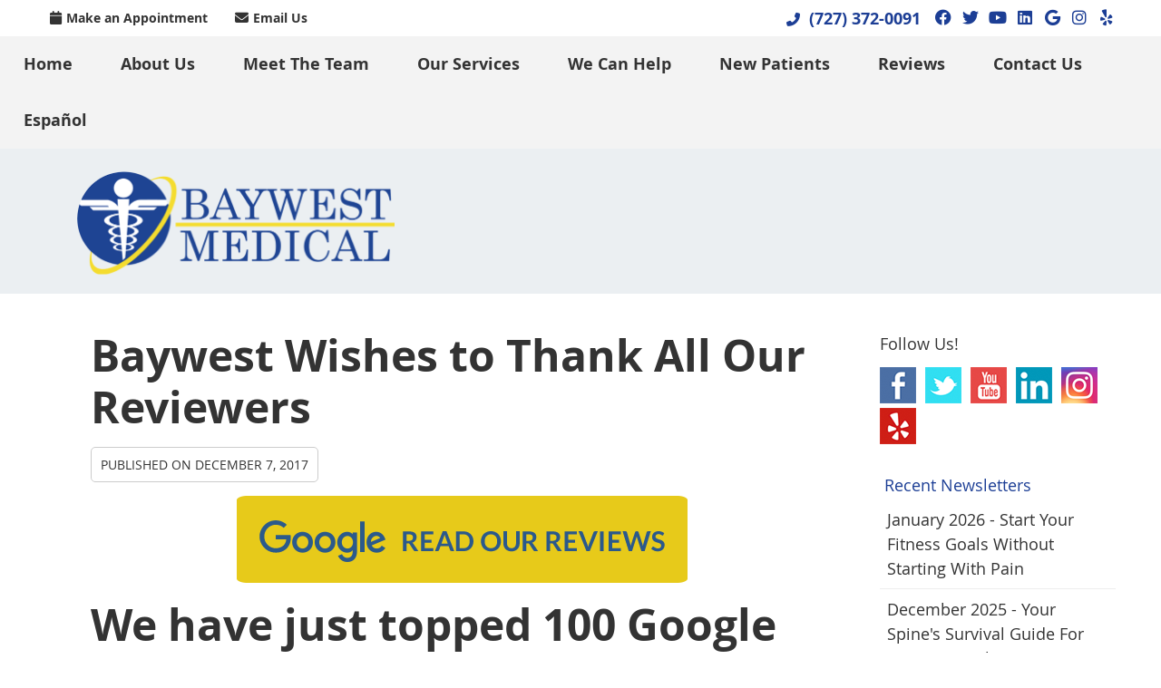

--- FILE ---
content_type: text/html; charset=UTF-8
request_url: https://www.baywesthealth.com/baywest-wishes-to-thank-all-our-reviewers/
body_size: 10103
content:
<!DOCTYPE html>
<html xmlns:fb="https://ogp.me/ns/fb#" xml:lang="en" lang="en">
	<head>
		<title>Baywest Wishes to Thank All Our Reviewers | Baywest Medical</title>
		<meta charset="utf-8">
		<meta name="viewport" content="initial-scale=1.0,width=device-width" />
		<meta property="og:type" content="website" /><meta name="description" content="" /><link rel="canonical" href="https://www.baywesthealth.com/baywest-wishes-to-thank-all-our-reviewers/" /><meta property="og:image" content="https://doc.vortala.com/childsites/uploads/2687/files/smiley-face-fingers-sq-300.jpg" /><meta property="og:image:width" content="300" /><meta property="og:image:height" content="300" /><meta property="og:url" content="https://www.baywesthealth.com/baywest-wishes-to-thank-all-our-reviewers/" /><meta property="og:title" content="Baywest Wishes to Thank All Our Reviewers | Baywest Medical" /><meta property="og:description" content="" />
		<link rel="alternate" type="application/rss+xml" title="Baywest Medical » Feed" href="https://doc.vortala.com/gen/blogs-2680-feed.xml" />
		<link rel="icon" type="image/png" href="https://doc.vortala.com/childsites/uploads/2687/files/favicon3.png" />
		<link rel="stylesheet" type="text/css" href="https://doc.vortala.com/childsites/static/2687/_style-1746036830.css" integrity="sha384-vB0X6WzzEvFF3uXV4yy7gCi+UketBNFOkJVtkZUTjbLpvjyp7YWD+15zScBJFsgS" crossorigin="anonymous" />
		<script defer type="text/javascript" src="https://doc.vortala.com/childsites/static/2687/_script-1746036830.js" integrity="sha384-28TKQdCL95yt8cp3GFwW9/41eZge0KMp82MuXdkVTxf1S5YObKeRVck3RV9H1nWW" crossorigin="anonymous"></script>
 		<script type="application/ld+json"> {
	"@context": "https://schema.org",
	"@type": "MedicalClinic",
    			"alternateName": "Chiropractic",
	"address": {
		"@type": "PostalAddress",
	    "addressLocality": "New Port Richey",
	    "addressRegion": "FL",
	    "postalCode":"34652",
	    "streetAddress": "5633 State Rd 54"
    },
	"description": "New Port Richey chiropractor Dr. Scott Coletti provides efficient, effective, & affordable care for patients of all ages & conditions. We get results. Book now.
",
	"image": "https://doc.vortala.com/childsites/uploads/2687/files/logo-2@2x.png",
	"name": "Baywest Medical",
	"telephone": "(727) 372-0091",
	"openingHoursSpecification": [{
						      "@type": "OpeningHoursSpecification",
						      "opens": "08:00",
						      "dayOfWeek":  "https://schema.org/Monday",
						      "closes": "19:00"
						    },{
						      "@type": "OpeningHoursSpecification",
						      "opens": "08:00",
						      "dayOfWeek":  "https://schema.org/Tuesday",
						      "closes": "19:00"
						    },{
						      "@type": "OpeningHoursSpecification",
						      "opens": "08:00",
						      "dayOfWeek":  "https://schema.org/Wednesday",
						      "closes": "19:00"
						    },{
						      "@type": "OpeningHoursSpecification",
						      "opens": "08:00",
						      "dayOfWeek":  "https://schema.org/Thursday",
						      "closes": "19:00"
						    }],"geo": {
	    "@type": "GeoCoordinates",
	    "latitude": "28.2173987",
	    "longitude": "-82.7207061"
    },"sameAs" : ["https://www.facebook.com/BaywestMedical","https://twitter.com/BayWestHealth","https://www.youtube.com/channel/UCwmcXnxBNuYtazGGgmnqavw","https://www.linkedin.com/in/baywest-npr-95618776","https://www.instagram.com/baywestmedical/","https://www.yelp.com/biz/baywest-health-and-rehab-new-port-richey-2","https://www.google.com/maps/place/Baywest+Health+%26+Rehab,+LLC/@28.2173885,-82.7206992,15z/data=!4m5!3m4!1s0x0:0xac79513cb44ae35!8m2!3d28.2173885!4d-82.7206992"]}</script>
		<!-- Bing WMT Added by SEO -->
<meta name="msvalidate.01" content="915F6AE9B4389CCB92F2A75B9E3FAB02" />

<meta name="google-site-verification" content="aRKbFUsIZtJh5Bj_zJcQYO5HQ2x5JFmOpONMYGc5ghk" />
<meta name="geo.region" content="US- FL" />
<meta name="geo.placename" content="New Port Richey, Florida" />
<meta name="copyright" content="New Port Richey Chiropractor - Baywest Medical" / >
<link href="https://fonts.googleapis.com/css?family=Lato:300,400,700,900" rel="stylesheet">
<link href="https://fonts.googleapis.com/css2?family=Noto+Sans+JP:wght@100;300;400;500;700;900&family=Noto+Serif+JP:wght@400;500;600;700;900&family=Yesteryear&display=swap" rel="stylesheet">

<!-- FullStory -->
<script> window['_fs_debug'] = false; window['_fs_host'] = 'fullstory.com'; window['_fs_script'] = 'edge.fullstory.com/s/fs.js'; window['_fs_org'] = 'W1BEX'; window['_fs_namespace'] = 'FS'; (function(m,n,e,t,l,o,g,y){ if (e in m) {if(m.console && m.console.log) { m.console.log('FullStory namespace conflict. Please set window["_fs_namespace"].');} return;} g=me=function(a,b,s){g.q?g.q.push([a,b,s]):g._api(a,b,s);};g.q=[]; o=n.createElement(t);o.async=1;o.crossOrigin='anonymous';o.src='https://'+_fs_script; y=n.getElementsByTagName(t)[0];y.parentNode.insertBefore(o,y); g.identify=function(i,v,s){g(l,{uid:i},s);if(v)g(l,v,s)};g.setUserVars=function(v,s){g(l,v,s)};g.event=function(i,v,s){g('event',{n:i,p:v},s)}; g.anonymize=function(){g.identify(!!0)}; g.shutdown=function(){g("rec",!1)};g.restart=function(){g("rec",!0)}; g.log = function(a,b){g("log",[a,b])}; g.consent=function(a){g("consent",!arguments.length||a)}; g.identifyAccount=function(i,v){o='account';v=v||{};v.acctId=i;g(o,v)}; g.clearUserCookie=function(){}; g._w={};y='XMLHttpRequest';g._w[y]=m[y];y='fetch';g._w[y]=m[y]; if(m[y])m[y]=function(){return g._w[y].apply(this,arguments)}; g._v="1.2.0"; })(window,document,window['_fs_namespace'],'script','user'); </script>
<!-- FullStory -->

<!-- Facebook Pixel Code -->
<script>
!function(f,b,e,v,n,t,s){if(f.fbq)return;n=f.fbq=function(){n.callMethod?
n.callMethod.apply(n,arguments):n.queue.push(arguments)};if(!f._fbq)f._fbq=n;
n.push=n;n.loaded=!0;n.version='2.0';n.queue=[];t=b.createElement(e);t.async=!0;
t.src=v;s=b.getElementsByTagName(e)[0];s.parentNode.insertBefore(t,s)}(window,
document,'script','//connect.facebook.net/en_US/fbevents.js');

fbq('init', '563682343783777');
fbq('track', "PageView");</script>
<noscript><img height="1" width="1" style="display:none"
src="https://www.facebook.com/tr?id=563682343783777&ev=PageView&noscript=1"
/></noscript>
<!-- End Facebook Pixel Code --> 


<!-- Google Tag Manager ADDED BY SEO -->
<script>(function(w,d,s,l,i){w[l]=w[l]||[];w[l].push({'gtm.start':
new Date().getTime(),event:'gtm.js'});var f=d.getElementsByTagName(s)[0],
j=d.createElement(s),dl=l!='dataLayer'?'&l='+l:'';j.async=true;j.src=
'https://www.googletagmanager.com/gtm.js?id='+i+dl;f.parentNode.insertBefore(j,f);
})(window,document,'script','dataLayer','GTM-T93SMLW');</script>
<!-- End Google Tag Manager -->

<!-- WhatConverts Call Tracking Added by PPC -->
<script>var $wc_load=function(a){return JSON.parse(JSON.stringify(a))},$wc_leads=$wc_leads||{doc:{url:$wc_load(document.URL),ref:$wc_load(document.referrer),search:$wc_load(location.search),hash:$wc_load(location.hash)}};</script>
<script src="//s.ksrndkehqnwntyxlhgto.com/126824.js"></script>
<!-- End WhatConverts Call Tracking -->

 <!-- Client Requested #00752362 -->
<script async src=https://cdn.outreachgenius.ai/wrapper/1.0/wrapper.js?pid=U64pYVNcBFD9T2dNverW></script> <script async src="https://www.googletagmanager.com/gtag/js?id=UA-63421926-1"></script><meta name="ppnum" content="4073" /><meta name="lastGen" content="01.12.2026 13:09:26" data-ts="1768223366" />
	</head>
	<body class="not-home post postid-1731 post-baywest-wishes-to-thank-all-our-reviewers layout-two-col-right s-category-client-authored">
	<div id='siteid' style="display:none;">2680</div>
		<!-- Chat Widget -->

<script type="text/javascript">var script = document.createElement('script');script.async = true; script.type = 'text/javascript';var target = 'https://www.clickcease.com/monitor/stat.js';script.src = target;var elem = document.head;elem.appendChild(script);</script>

<!-- Chat Widget -->


<!-- Google Tag Manager (noscript) ADDED BY SEO -->
<noscript><iframe src="https://www.googletagmanager.com/ns.html?id=GTM-T93SMLW"
height="0" width="0" style="display:none;visibility:hidden"></iframe></noscript>
<!-- End Google Tag Manager (noscript) -->
		<a id="top"></a>
		<a href="#content" class="skip-to-content">Skip to content</a>
		<div class="nav nav-utility nav-sb_before sticky-top"><div class="utility_wrap"><ul><li class="utility_item custom_button_1 util_left"><a class="button " href="https://www.baywesthealth.com/contact-us/"><i class="fa-solid fa-calendar" aria-hidden="true"></i>Make an Appointment</a></li><li class="utility_item utility_email util_left"><a class="contact_practitioner-link button" title="Contact" href="#"><i class="fa-solid fa-envelope" aria-hidden="true"></i>Email Us</a></li><li class="utility_item utility_social util_right"><a class="facebook_social" href="https://www.facebook.com/BaywestMedical" target="_blank" style="text-indent:0;color:#1C3E95;"><span class="visuallyhidden">facebook social button</span><i class="fa-brands fa-facebook"></i></a><a class="twitter_social" href="https://twitter.com/BayWestHealth" target="_blank" style="text-indent:0;color:#1C3E95;"><span class="visuallyhidden">twitter social button</span><i class="fa-brands fa-twitter"></i></a><a class="youtube_social" href="https://www.youtube.com/channel/UCwmcXnxBNuYtazGGgmnqavw" target="_blank" style="text-indent:0;color:#1C3E95;"><span class="visuallyhidden">youtube social button</span><i class="fa-brands fa-youtube"></i></a><a class="linkedin_social" href="https://www.linkedin.com/in/baywest-npr-95618776" target="_blank" style="text-indent:0;color:#1C3E95;"><span class="visuallyhidden">linkedin social button</span><i class="fa-brands fa-linkedin"></i></a><a class="google_social" href="https://www.google.com/maps/place/Baywest+Health+%26+Rehab,+LLC/@28.2173885,-82.7206992,15z/data=!4m5!3m4!1s0x0:0xac79513cb44ae35!8m2!3d28.2173885!4d-82.7206992" target="_blank" style="text-indent:0;color:#1C3E95;"><span class="visuallyhidden">google social button</span><i class="fa-brands fa-google"></i></a><a class="instagram_social" href="https://www.instagram.com/baywestmedical/" target="_blank" style="text-indent:0;color:#1C3E95;"><span class="visuallyhidden">instagram social button</span><i class="fa-brands fa-instagram"></i></a><a class="yelp_social" href="https://www.yelp.com/biz/baywest-health-and-rehab-new-port-richey-2" target="_blank" style="text-indent:0;color:#1C3E95;"><span class="visuallyhidden">yelp social button</span><i class="fa-brands fa-yelp"></i></a></li><li class="utility_item phone util_right"><span class="phone_text"><i class="fa fa-phone-alt"></i></span> <a href="tel:(727) 372-0091">(727) 372-0091</a></li></ul></div></div>
		<div id="containing_wrap">
			<div id="wrap">
				<div title="Main Menu" id="dd-primary_nav"><a href="#"><i class="fa-solid fa-bars" aria-hidden="true"></i>Menu</a></div><div class="nav nav-primary nav-sb_before_header center_menu" title=""><ul id="primary_nav" class="menu"><li class="first menu-item menu-item-home"><a href="/">Home</a></li><li id="menu-item-2661" class="menu-item menu-item-type-post_type menu-item-object-page menu-item-has-children menu-item-2661"><a href="/about-us/">About Us</a>
<ul class="sub-menu">
	<li id="menu-item-291" class="menu-item menu-item-type-post_type menu-item-object-page current_page_parent menu-item-291"><a href="/blog/">Blog</a></li>
</ul>
</li>
<li id="menu-item-672" class="menu-item menu-item-type-post_type menu-item-object-page menu-item-672"><a href="/meet-the-team/">Meet The Team</a></li>
<li id="menu-item-381" class="menu-item menu-item-type-post_type menu-item-object-page menu-item-has-children menu-item-381"><a href="/our-services/">Our Services</a>
<ul class="sub-menu">
	<li id="menu-item-3808" class="menu-item menu-item-type-post_type menu-item-object-page menu-item-3808"><a href="/our-techniques/">Chiropractic Care & Rehab</a></li>
	<li id="menu-item-380" class="menu-item menu-item-type-post_type menu-item-object-page menu-item-380"><a href="/auto-accident-recovery/">Auto & Motorcycle Accidents</a></li>
	<li id="menu-item-4211" class="menu-item menu-item-type-post_type menu-item-object-page menu-item-4211"><a href="/physiotherapy/">Physiotherapy</a></li>
</ul>
</li>
<li id="menu-item-4117" class="menu-item menu-item-type-post_type menu-item-object-page menu-item-has-children menu-item-4117"><a href="/we-can-help/">We Can Help</a>
<ul class="sub-menu">
	<li id="menu-item-4198" class="menu-item menu-item-type-post_type menu-item-object-page menu-item-4198"><a href="/arthritis/">Arthritis</a></li>
	<li id="menu-item-4197" class="menu-item menu-item-type-post_type menu-item-object-page menu-item-4197"><a href="/back-pain/">Back Pain</a></li>
	<li id="menu-item-4199" class="menu-item menu-item-type-post_type menu-item-object-page menu-item-4199"><a href="/chronic-stress-related-pain/">Chronic Stress Related Pain</a></li>
	<li id="menu-item-4196" class="menu-item menu-item-type-post_type menu-item-object-page menu-item-4196"><a href="/degenerative-disc-disease/">Degenerative Disc Disease </a></li>
	<li id="menu-item-4194" class="menu-item menu-item-type-post_type menu-item-object-page menu-item-4194"><a href="/fibromyalgia/">Fibromyalgia</a></li>
	<li id="menu-item-4195" class="menu-item menu-item-type-post_type menu-item-object-page menu-item-4195"><a href="/headache-and-migraine-relief/">Headaches & Migraines</a></li>
	<li id="menu-item-4488" class="menu-item menu-item-type-post_type menu-item-object-page menu-item-4488"><a href="/herniated-disc/">Herniated Disc</a></li>
	<li id="menu-item-4379" class="menu-item menu-item-type-post_type menu-item-object-page menu-item-4379"><a href="/joint-pain/">Joint Pain</a></li>
	<li id="menu-item-4489" class="menu-item menu-item-type-post_type menu-item-object-page menu-item-4489"><a href="/knee-pain/">Knee Pain</a></li>
	<li id="menu-item-4372" class="menu-item menu-item-type-post_type menu-item-object-page menu-item-4372"><a href="/lower-back-pain/">Lower Back Pain</a></li>
	<li id="menu-item-4335" class="menu-item menu-item-type-post_type menu-item-object-page menu-item-4335"><a href="/neck-pain-treatment/">Neck Pain</a></li>
	<li id="menu-item-4490" class="menu-item menu-item-type-post_type menu-item-object-page menu-item-4490"><a href="/osteoarthritis-pain/">Osteoarthritis Pain</a></li>
	<li id="menu-item-4550" class="menu-item menu-item-type-post_type menu-item-object-page menu-item-4550"><a href="/pinched-nerve/">Pinched Nerve</a></li>
	<li id="menu-item-4584" class="menu-item menu-item-type-post_type menu-item-object-page menu-item-4584"><a href="/plantar-fasciitis/">Plantar Fasciitis</a></li>
	<li id="menu-item-4397" class="menu-item menu-item-type-post_type menu-item-object-page menu-item-4397"><a href="/sciatica/">Sciatica</a></li>
	<li id="menu-item-4586" class="menu-item menu-item-type-post_type menu-item-object-page menu-item-4586"><a href="/scoliosis/">Scoliosis</a></li>
	<li id="menu-item-4331" class="menu-item menu-item-type-post_type menu-item-object-page menu-item-4331"><a href="/whiplash-treatment/">Whiplash</a></li>
</ul>
</li>
<li id="menu-item-385" class="menu-item menu-item-type-post_type menu-item-object-page menu-item-has-children menu-item-385"><a href="/what-to-expect/">New Patients</a>
<ul class="sub-menu">
	<li id="menu-item-539" class="menu-item menu-item-type-post_type menu-item-object-page menu-item-539"><a href="/paperwork/">New Patient Forms</a></li>
	<li id="menu-item-2349" class="menu-item menu-item-type-custom menu-item-object-custom menu-item-2349"><a target="_blank" href="https://autoaccidentreport.com/florida/fl-tampa/">Accident Reports</a></li>
	<li id="menu-item-2192" class="menu-item menu-item-type-post_type menu-item-object-page menu-item-2192"><a href="/frequently-asked-questions/">FAQs</a></li>
</ul>
</li>
<li id="menu-item-540" class="menu-item menu-item-type-post_type menu-item-object-page menu-item-540"><a href="/reviews/">Reviews</a></li>
<li id="menu-item-379" class="menu-item menu-item-type-post_type menu-item-object-page menu-item-379"><a href="/contact-us/">Contact Us</a></li>
<li id="menu-item-1065" class="last menu-item menu-item-type-post_type menu-item-object-page menu-item-1065"><a href="/vers-en-espanol/">Español</a></li>
</ul></div>
				<div id="header_wrap"><div id="header">
					<div id="logo" class="left"><span id="site-title"><a href="/" title="Welcome to Baywest Medical"><img src="https://doc.vortala.com/childsites/uploads/2687/files/logo-2@2x.png" width="704" height="229" alt="Baywest Medical logo - Home" /><span id="blog-title">Baywest Medical</span></a></span></div>
					<div class="n-a-p"></div>
				</div></div>
				
				<div id="container_wrap">
					
					<div id="container">
						<div id="content">
							<div id="post-1731" class="1731 category-client-authored post"><h1 class="page-title">Baywest Wishes to Thank All Our Reviewers</h1><div class="entry-content cf"><div class="entry-meta">Published on <span class="published entry-date">December 7, 2017</span></div><p><a href="https://www.google.com/search?q=baywest+health&rlz=1CDGOYI_enUS714US714&oq=baywest+health&aqs=chrome..69i57j69i60l2j69i65l2.4845j0j7&hl=en-US&sourceid=chrome-mobile&ie=UTF-8&dlnr=1&sei=bGEpWr68G6Wnggejw7_QBg#dlnr=1&fpstate=lie&lkt=LocalPoiReviews&lrd=0x88c291e92ecca25f:0xac79513cb44ae35,3,5,,"><img class="aligncenter wp-image-1501 size-full" src="https://doc.vortala.com/childsites/uploads/2687/files/google-review-banner.png" alt="google-review-banner" width="497" height="96" /></a></p>
<h1>We have just topped 100 Google reviews!!!</h1>
<p>Yes, we have got there, 100 Google 5 star reviews. </p>
<p>We would like to thank everyone for reviewing us, but more importantly, for showing other potential patients in the region that we are to be trusted for your healthcare. </p>
<p><img class="alignleft" src="https://doc.vortala.com/static/uploads/9/files/smiley-face-fingers-sq-300.jpg" alt="Fingers with smiling faces drawn on. " width="300" height="300" />Reviews are of course important for any business, but more importantly, they are for other customers (or in our case, patients) to identify those businesses which do continually operate at high standards. </p>
<p>We strive to continue being the family clinic we have been the past 18 or so years, and again, we thank everyone who has reviewed us. If you love us, but haven’t had the opportunity to review us yet, feel free to click on the banner above and send us your feedback. </p>
<p>Thank you again.</p>
</div><div class="social_sharing blog-post"><span>Share This Post:</span><a href="https://x.com/intent/tweet?url=https://www.baywesthealth.com/baywest-wishes-to-thank-all-our-reviewers" target="_blank" class="social_share_button share_twitter">Share on X</a><a target="_blank" href="https://www.facebook.com/dialog/share?app_id=106614613350&display=popup&href=https%3A%2F%2Fwww.baywesthealth.com%2Fbaywest-wishes-to-thank-all-our-reviewers" class="social_share_button share_facebook">Share on Facebook</a><a href="mailto:?&subject=Baywest Wishes to Thank All Our Reviewers - Baywest Medical&body=https%3A%2F%2Fwww.baywesthealth.com%2Fbaywest-wishes-to-thank-all-our-reviewers" target="_blank" class="social_share_button share_email">Share via Email</a></div><div class="entry-footer"><a class="backtoblog" href="https://www.baywesthealth.com/blog/">&laquo; Back to Blog</a></div></div>
							<div id="comments_container">								<div id="respond" class="comment-respond">
				<h3 id="reply-title" class="comment-reply-title">Add Your Comment <small><a rel="nofollow" id="cancel-comment-reply-link" href="#respond" style="display:none;">Cancel reply</a></small></h3>
									<form action="" method="post" id="commentform" class="comment-form">
						<div class="comment-meta"><div class="comment-author vcard"><cite id="authorname" class="fn n comment-author-name">Your Name</cite></div><span class="comment-arrow"></span></div><p class="comment-form-message" id="comment-form-message" style="display: none"><span id="comment-form-message-text" class="unapproved"></span></p><p class="comment-form-comment"><label for="comment">Comment</label><textarea id="comment" name="comment" cols="45" rows="8" aria-required="true"></textarea></p>																				<p class="comment-form-author"><label for="author">Name</label> <span class="required">*</span><input id="author" name="author" type="text" value="" title="Your Name" size="30" aria-required='true' /></p>
<p class="comment-form-email"><label for="email">Email</label> <span class="required">*</span><input id="email" name="email" type="text" value="" title="Your E-mail" size="30" aria-required='true' /></p>
<p class="comment-form-url"><label for="url">Website</label><input id="url" name="url" type="text" value="" title="Your Website (optional)" size="30"/></p>
<p class="comment-form-website"><label for="website">Leave this field blank</label><input id="website" name="website" type="text" value="" title="" size="30"/></p>
<p class="comment-form-croutons"><label for="croutons">Leave this field blank</label><input id="croutons" name="croutons" type="text" value="" title="" size="30"/></p>
																		<p class="comment-notes">Your email address will <strong>not</strong> be published. Required fields are marked <span class="required">*</span>.</p>						<p class="form-submit">
							<input name="submit" type="submit" id="submit" value="Post Your Comment" />
							<input type='hidden' name='comment_post_ID' value='1731' id='comment_post_ID' />
<input type='hidden' name='comment_parent' id='comment_parent' value='0' />
						</p>
											</form>
							</div><!-- #respond -->
			</div>
						</div>
					</div>
					<div id="primary" class="aside primary-aside blog_widget_area blog_widget_area"><ul class="xoxo"><li id="vortala-social-links-3" class="widget v_widget_social_links"><h3 class="widget-title"><span class="widget-title-left"><span class="widget-title-right">Follow Us!</span></span></h3><a class="social_widget_icon" style="background-image:url(https://doc.vortala.com/global/images/blog-connect-logos.png);background-position-x:0; text-indent:-999em;" href="https://www.facebook.com/BaywestMedical" target="_blank">Facebook Social Link</a><a class="social_widget_icon" style="background-image:url(https://doc.vortala.com/global/images/blog-connect-logos.png);background-position-x:292px; text-indent:-999em;" href="https://twitter.com/BayWestHealth" target="_blank">Twitter Social Link</a><a class="social_widget_icon" style="background-image:url(https://doc.vortala.com/global/images/blog-connect-logos.png);background-position-x:250px; text-indent:-999em;" href="https://www.youtube.com/channel/UCwmcXnxBNuYtazGGgmnqavw" target="_blank">Youtube Social Link</a><a class="social_widget_icon" style="background-image:url(https://doc.vortala.com/global/images/blog-connect-logos.png);background-position-x:208px; text-indent:-999em;" href="https://www.linkedin.com/in/baywest-npr-95618776" target="_blank">Linkedin Social Link</a><a class="social_widget_icon" style="background-image:url(https://doc.vortala.com/global/images/blog-connect-logos.png);background-position-x:40px; text-indent:-999em;" href="https://www.instagram.com/baywestmedical/" target="_blank">Instagram Social Link</a><a class="social_widget_icon" style="background-image:url(https://doc.vortala.com/global/images/blog-connect-logos.png);background-position-x:166px; text-indent:-999em;" href="https://www.yelp.com/biz/baywest-health-and-rehab-new-port-richey-2" target="_blank">Yelp Social Link</a></li><li id="recent-newsletters-widget-2" class="widget v_recent_newsletters_widget widget_nav_menu"><h3 class="widget-title"><span class="widget-title-left"><span class="widget-title-right">Recent Newsletters</span></span></h3><ul title="Recent Newlsetters List" class="menu"><li><a style="text-transform:capitalize;" href=" https://www.baywesthealth.com/2026-january/" rel="bookmark">january 2026 - Start Your Fitness Goals Without Starting with Pain</a></li><li><a style="text-transform:capitalize;" href=" https://www.baywesthealth.com/2025-december/" rel="bookmark">december 2025 - Your Spine&#039;s Survival Guide for Festive Travel</a></li><li><a style="text-transform:capitalize;" href=" https://www.baywesthealth.com/2025-november/" rel="bookmark">november 2025 - Your Spine&#039;s Hidden Role in Stress Relief</a></li></ul></li></ul></div>
				</div>
			</div>
			
			<div id="footer_wrap">
				<div id="footer">
					
					<div id="wp_footer">
						
						<div style='display:none;'><div id='contact_practitioner-container' class='v_contact_form'><div id='contact_practitioner-content'>
			            <div class='contact_practitioner-content'>
			                <div class='contact_practitioner-title'>Email Baywest Medical</div>
			                <div class='contact_practitioner-loading' style='display:none'></div>
			                <div class='contact_practitioner-message' style='display:none'></div>
			                <form class='ui form' method='post' action=''>
						            <div class='field'>
				                        <label for='contact_practitioner-message' class='visuallyhidden'>Comments, Requests, Questions, or Suggestions</label><textarea id='contact_practitioner-message' class='' placeholder='Comments, Requests, Questions, or Suggestions' name='message'></textarea><br/>
				                    </div>
				                    <div class='field'>
				                        <div class='two fields'>
				                            <div class='field'><label for='contact_practitioner-first_name' class='visuallyhidden'>First Name</label><input type='text' id='contact_practitioner-first_name' name='first_name' placeholder='First' /></div>
				                            <div class='field'><label for='contact_practitioner-last_name' class='visuallyhidden'>Last Name</label><input type='text' id='contact_practitioner-last_name' name='last_name' placeholder='Last' /></div>
				                        </div>
				                    </div>
				                    <fieldset class='form-fieldset'>
							            <div class='inline fields radios'>
							                <legend class='form-label'>Respond to me via:</legend>
							                <div class='field'>
							                    <div class='ui radio checkbox'>
							                        <input type='radio' name='popup_respond_contact' id='popup_respond_email' />
							                        <label for='popup_respond_email'>Email</label>
							                    </div>
							                </div>
							                <div class='field'>
							                    <div class='ui radio checkbox'>
							                        <input type='radio' name='popup_respond_contact' id='popup_respond_phone' />
							                        <label for='popup_respond_phone'>Phone</label>
							                    </div>
							                </div>
							                <div class='field'>
							                    <div class='ui radio checkbox'>
							                        <input type='radio' name='popup_respond_contact' id='popup_respond_none' />
							                       <label for='popup_respond_none'>No Response</label>
							                    </div>
							                </div>
							            </div>
						            </fieldset>
						            <div class='field'>
						                <div class='field'><label for='contact_practitioner-email' class='visuallyhidden'>Email Address</label><input type='text' id='contact_practitioner-email' name='email' placeholder='Email Address' /></div>
						                <div class='field'><label for='contact_practitioner-phone' class='visuallyhidden'>Phone Number</label><input type='text' id='contact_practitioner-phone' name='phone' placeholder='Phone Number' /></div>
						            </div>
						            <div class='field'>
				                        <div class='ui checkbox'>
				                            <input type='checkbox' name='phi_agree' id='contact_practitioner-no_phi_agree_check' value='' />
				                            <label for='contact_practitioner-no_phi_agree_check'>I agree to refrain from including any personally identifiable information or protected health information in the comment field. For more info, <a class='phi_info info-popup-hover' href='#'>read disclaimer</a>.</label>
				                            <div class='info-popup' style='display:none;'><i class='fa-solid fa-times'></i>Please keep in mind that communications via email over the internet are not secure. Although it is unlikely, there is a possibility that information you include in an email can be intercepted and read by other parties or unauthorized individuals. Please do not include personal identifying information such as your birth date, or personal medical information in any emails you send to us. Communication via our website cannot replace the relationship you have with a physician or another healthcare practitioner.<div class='pointer'></div><div class='pointerBorder'></div></div>
				                        </div>
				                    </div>
						            <div class='field'>
				                        <div class='ui checkbox'>
				                            <input type='checkbox' name='consent' id='contact_practitioner-consent_check' value='' />
				                            <label class='privacy_consent_message' for='contact_practitioner-consent_check'>I consent to having this website store my submitted information so they can respond to my inquiry. For more info, read our <a class='privacy-link' href='/info/privacy/' rel='nofollow'>privacy policy</a>.</label>
				                        </div>
				                    </div>
						            <div class='antispam'><label for='popup_contact_form_url'>Leave this empty:</label><input id='popup_contact_form_url' name='url' class='' value=''/></div>
									<button type='submit' class='contact_practitioner-button contact_practitioner-send ui button'>Send Message</button>
						            <input type='hidden' name='token' value='ad25d5d28b14cad6eb40654e71b5913e'/>
						            <br/>
						        </form>
						    </div>
						</div></div></div>
						<div style='display:none;'><div id='request_appointment-container' class='v_appt_form'><div id='request_appointment-content'>
				            <div class='request_appointment-content'>
				                <div class='request_appointment-title'>Request Appointment <span class='request_appointment-subtitle'>(pending confirmation)</span></div>
						        <div class='request_appointment-loading' style='display:none'></div>
				                <div class='request_appointment-message' style='display:none'></div>
				                <form class='ui form' method='post' action=''>
						            <div class='grouped fields radios patient_type'>
				                        <fieldset class='grouped fields'>
				                        	<legend class='visuallyhidden'>Patient Type</legend>
					                        <div class='field'>
							                    <div class='ui radio checkbox'>
							                        <input id='popup_appt_new' type='radio' name='patient_type' value='New Patient' />
							                        <label for='popup_appt_new'>New Patient</label>
							                    </div>
							                </div>
							                <div class='field first_radio'>
							                    <div class='ui radio checkbox'>
							                        <input id='popup_appt_current' type='radio' name='patient_type' value='Current Patient' />
							                        <label for='popup_appt_current'>Current Patient</label>
							                    </div>
							                </div>
							                <div class='field'>
							                    <div class='ui radio checkbox'>
							                        <input id='popup_appt_returning' type='radio' name='patient_type' value='Returning Patient' />
							                        <label for='popup_appt_returning'>Returning Patient</label>
							                    </div>
							                </div>
						                </fieldset>
						            </div>
						            <div class='field'>
				                        <div class='two fields'>
				                            <div class='field'><label for='request_appointment-first_name' class='visuallyhidden'>First Name</label><input type='text' id='request_appointment-first_name' name='first_name' placeholder='First' /></div>
				                            <div class='field'><label for='request_appointment-last_name' class='visuallyhidden'>Last Name</label><input type='text' id='request_appointment-last_name' name='last_name' placeholder='Last' /></div>
				                        </div>
				                    </div>
						            <div class='field'>
						                <div class='field'><label for='request_appointment-email' class='visuallyhidden'>Email Address</label><input type='text' id='request_appointment-email' name='email' placeholder='Email Address' /></div>
						                <div class='field'><label for='request_appointment-phone' class='visuallyhidden'>Phone Number</label><input type='text' id='request_appointment-phone' name='phone' placeholder='Phone Number' /></div>
						            </div>
						            <fieldset class='form-fieldset'>
							            <div class='inline fields radios'>
							                <legend class='form-label'>Respond to me via:</legend>
							                <div class='field'>
							                    <div class='ui radio checkbox'>
							                        <input type='radio' name='popup_request_respond' id='request_respond_email' />
							                        <label for='request_respond_email'>Email</label>
							                    </div>
							                </div>
							                <div class='field'>
							                    <div class='ui radio checkbox'>
							                        <input type='radio' name='popup_request_respond' id='request_respond_phone' />
							                        <label for='request_respond_phone'>Phone</label>
							                    </div>
							                </div>
							            </div>
							        </fieldset>
						            <div class='equal width field pickdate'>
						                <span class='form-label'>Preferred Day/Time:</span>
						                <div class='fields'>
						                    <div class='field'>
						                        <label for='thickbox_datepicker' class='visuallyhidden'>Date</label><input type='text' value='' name='thickbox_datepicker' id='thickbox_datepicker' /><i class='fa-solid fa-calendar' id='popup_apptDateId' aria-hidden='true'></i>
						                    </div>
						                    <div class='field'>
							                    <label for='appt_hour' class='visuallyhidden'>Appointment Hour</label>
						                        <select id='appt_hour' name='appt_hour'>
						                            <option value=''>H</option>
						                            <option value='1'>1</option>
						                            <option value='2'>2</option>
						                            <option value='3'>3</option>
						                            <option value='4'>4</option>
						                            <option value='5'>5</option>
						                            <option value='6'>6</option>
						                            <option value='7'>7</option>
						                            <option value='8'>8</option>
						                            <option value='9'>9</option>
						                            <option value='10'>10</option>
						                            <option value='11'>11</option>
						                            <option value='12'>12</option>
						                        </select>
						                    </div>
						                    <div class='field'>
						                    	<label for='appt_min' class='visuallyhidden'>Appointment Minute</label>
						                        <select id='appt_min' name='appt_min'>
						                            <option value=''>M</option>
						                            <option value='00'>00</option>
						                            <option value='15'>15</option>
						                            <option value='30'>30</option>
						                            <option value='45'>45</option>
						                        </select>
						                    </div>
						                    <fieldset>
							                    <div class='fields time-radios'>
					                                <legend class='visuallyhidden'>AM or PM</legend>
					                                <div class='field'>
					                                    <div class='ui radio checkbox'>
					                                        <input type='radio' name='time' id='time_am' value='am' />
					                                        <label for='time_am'>AM</label>
					                                    </div>
					                                </div>
					                                <div class='field'>
					                                    <div class='ui radio checkbox'>
					                                        <input type='radio' name='time' id='time_pm' value='pm' />
					                                        <label for='time_pm'>PM</label>
					                                    </div>
					                                </div>
					                            </div>
				                            </fieldset>
						                </div>
						            </div>
						            <div class='field'>
				                        <label for='popup_request_appointment-message' class='visuallyhidden'>Comments or Questions</label><textarea id='popup_request_appointment-message' placeholder='Comments or Questions' name='message'></textarea>
				                    </div>
				                    <div class='field'>
						                <div class='ui checkbox'>
						                    <input type='checkbox' name='phi_check' id='no_phi_agree_check' value='' />
						                    <label for='no_phi_agree_check'>I agree to refrain from including any personally identifiable information or protected health information in the comment field. For more info, <a class='phi_info info-popup-hover' href='#'>read disclaimer</a>.</label>
						                    <div class='info-popup' style='display:none;'><i class='fa-solid fa-times'></i>Please keep in mind that communications via email over the internet are not secure. Although it is unlikely, there is a possibility that information you include in an email can be intercepted and read by other parties or unauthorized individuals. Please do not include personal identifying information such as your birth date, or personal medical information in any emails you send to us. Communication via our website cannot replace the relationship you have with a physician or another healthcare practitioner.<div class='pointer'></div><div class='pointerBorder'></div></div>
						                </div>
						            </div>
				                    <div class='field'>
						                <div class='ui checkbox'>
						                    <input type='checkbox' name='consent' id='consent_check' value='' />
						                    <label class='privacy_consent_message' for='consent_check'>I consent to having this website store my submitted information so they can respond to my inquiry. For more info, read our <a class='privacy-link' href='/info/privacy/' rel='nofollow'>privacy policy</a>.</label>
						                </div>
						            </div>
						            <div class='antispam'><label for='request_appointment-url'>Leave this empty:</label><input id='request_appointment-url' name='url' class='request_appointment-input' value=''/></div>
									<div class='request_appointment-message' style='display:none'></div>
						            <button type='submit' class='request_appointment-button request_appointment-send ui button'>Send Message</button>
						            <input type='hidden' name='token' value='452ba75bb3ce0fe074b75fb645f174ff'/>
						            <br/>
						        </form>
						    </div>
						</div></div></div>
					</div>
				</div>
			</div>
			</div><div id="utility_credit_wrap"><div id="centered_footer"><div class="nav nav-utility nav-footer"><div class="footer_utility_wrap"><ul><li class="utility_item utility_email"><a class="contact_practitioner-link button" title="Contact" href="#"><i class="fa-solid fa-envelope" aria-hidden="true"></i>Email Us</a></li></ul></div></div><div class="footer_schema"><div><span class="schema-practice-name">Baywest Medical</span><br />
		<span class="schema-practice-info"><span class="schema-practice-address">5633 State Rd 54</span><br /><span class="schema-practice-city">New Port Richey</span>, <span class="schema-practice-state">FL</span><span class="schema-practice-zip"> 34652</span></span><br />
		Phone: <span class="schema-practice-phone"><a href="tel:(727)372-0091">(727) 372-0091</a></span></div></div><div id="credit_wrap"><div id="footer_right" class="right"><div title="Footer Links" class="nav nav-footer"><ul><li class="first"><a rel="nofollow" href="/info/copyright/">Copyright</a></li><li class="legal"><a rel="nofollow" href="/info/legal-disclaimer/">Legal</a></li><li class="privacy"><a rel="nofollow" href="/info/privacy/">Privacy</a></li><li class="accessibility"><a rel="nofollow" href="/info/accessibility/">Accessibility</a></li><li class="last"><a href="/sitemap/">Sitemap</a></li></ul></div><div id="credits">Chiropractic Websites by Perfect Patients | (727) 386-7151

</div></div></div></div></div><script>
            (function(h,o,t,j,a,r){
                h.hj=h.hj||function(){(h.hj.q=h.hj.q||[]).push(arguments)};
                h._hjSettings={hjid:430190,hjsv:5};
                a=o.getElementsByTagName('head')[0];
                r=o.createElement('script');r.async=1;
                r.src=t+h._hjSettings.hjid+j+h._hjSettings.hjsv;
                a.appendChild(r);
            })(window,document,'//static.hotjar.com/c/hotjar-','.js?sv=');
            </script><script type='text/javascript'>var _userway_config = {position: 2, color: '#053e67', language: 'en',  account: 'k0rurXIbIH'};</script>
                        <script type='text/javascript' defer src='https://cdn.userway.org/widget.js'></script>
                        <script type='text/javascript'>
                            function userWayTitle(){
                                if (document.querySelector('.userway') !== null) {
                                    var uw = document.getElementsByClassName('userway')[0];
                                    uw.getElementsByClassName('userway_accessibility_icon')[0].setAttribute('title', 'Accessibility Menu');
                                    clearTimeout(userWayTimer);
                                }
                            }
                            var userWayTimer = setTimeout(userWayTitle, 2000);
                        </script>
			<script type="text/javascript" src="//cdn.callrail.com/companies/968604436/0e24a7de6da6ed1a4e12/12/swap.js"></script>
 
		</div>
	</body>
</html>

--- FILE ---
content_type: text/javascript
request_url: https://cdn.outreachgenius.ai/wrapper/1.0/wrapper.js?pid=U64pYVNcBFD9T2dNverW
body_size: 26856
content:
function a0_0x16e8(_0x47d47f,_0x23f62a){var _0x533c97=a0_0x533c();return a0_0x16e8=function(_0x16e828,_0xa66316){_0x16e828=_0x16e828-0x13a;var _0x903ae1=_0x533c97[_0x16e828];return _0x903ae1;},a0_0x16e8(_0x47d47f,_0x23f62a);}var a0_0x13840e=a0_0x16e8;(function(_0x4955c4,_0x3b08f5){var _0x48c409=a0_0x16e8,_0x2fd087=_0x4955c4();while(!![]){try{var _0x4c645a=-parseInt(_0x48c409(0x212))/0x1*(parseInt(_0x48c409(0x1d6))/0x2)+parseInt(_0x48c409(0x1d3))/0x3*(-parseInt(_0x48c409(0x151))/0x4)+-parseInt(_0x48c409(0x1cd))/0x5*(-parseInt(_0x48c409(0x14e))/0x6)+parseInt(_0x48c409(0x18c))/0x7*(-parseInt(_0x48c409(0x1c2))/0x8)+-parseInt(_0x48c409(0x1f6))/0x9+parseInt(_0x48c409(0x1e1))/0xa+-parseInt(_0x48c409(0x1f0))/0xb*(-parseInt(_0x48c409(0x1b3))/0xc);if(_0x4c645a===_0x3b08f5)break;else _0x2fd087['push'](_0x2fd087['shift']());}catch(_0x1a5049){_0x2fd087['push'](_0x2fd087['shift']());}}}(a0_0x533c,0xa3b28));class Feature{}function a0_0x533c(){var _0x52dd4b=['fetch_keys','geo','uid','label','https://cdn.outreachgenius.ai/configs/','json','trigger_li','title','external_id','b2b_objects','check_local_storage',';secure;samesite=strict;path=/','getItem','pid\x20or\x20aid\x20is\x20not\x20provided','process_triggers','ABCDEFGHIJKLMNOPQRSTUVWXYZabcdefghijklmnopqrstuvwxyz0123456789','has_console','valid_script','disable_events','initializeTracking','application/json','text/javascript','endsWith','parse','setItem','session_id','opener','cookie','log','uuid','version','fbp','TrackingGenius','location','isArray','.json','href','aid','referrer','verify_script~','run_service','aHR0cHM6Ly9hbG9jZG4uY29tL2Mvdm4zZDh1MnUvYS94dGFyZ2V0L3AuanNvbg==','hubspotutk','charAt','closed','src','trackingGenius','prospectDeskTag','892549fuxZHh','td_md5','og_api_gateway','extra_data','freeze','Googlebot','collect_triggered','has_ls','domains','_reb2bref','trigger_geo','trim','disable_repeats','assignIdentity','_fbp','find','advertisement','append_keys','pixel-pid','Instagram','b2b','md5','send_to_gateway','process_url','stringify','activate','run_pending_jobs','slice','resolve','indexOf','_reb2bgeo=;expires=Thu,\x2001\x20Jan\x201970\x2000:00:00\x20GMT;secure;samesite=strict;path=/','store_key','keys','valid_domain','md5_email','pid\x20and\x20uid\x20is\x20not\x20provided','url','countryCode','floor','28121556TZQpQw','_reb2bloaded=','error','api_gateway','TGenius\x20loaded\x20successfully','ver','getElementsByTagName','prospectDeskTagNew','validate_cookie_consent','cookieyes-consent','Msnbot','re_resolve','Bingbot','b2b_feature_test','charCodeAt','16pNLkgt','innerHTML','host','og_label','pid','async','hs_hubspotutk','getRandomValues','replace','auto_trigger','_reb2beid','6835ButoJl','process_key','head','fbc','_reb2bsha','_reb2bloaded=true;max-age=1;secure;samesite=strict;path=/','3884271FiBbiV','facebookexternalhit','SNIPPET_VERSION','282ltJMpg','geo_fence',';max-age=172800;secure;samesite=strict;path=/','li_sha2','guid','proxy','cookieEnabled','valid_geo','_reb2btd','Retention.com\x20-\x20invalid\x20identity\x20information','origin','7611770ixucGp','undefined','postMessage','fetch_li_id','script_url','liQ','random','validate_script','activateAudienceValidation','li_md5','forEach','settings','li_sha256','https://tag.prospectdesk.ai/ldc.js?pid=','https://cdn-cookieyes.com/','11CjsFIW','true','onload','type','script','og_domain','3390606mvwwpZ','config','check_double_load','\x20not\x20found','hostname','_reb2bsessionID',';max-age=','push','last_referrer','sha2','valid_account','_reb2bignorerepeats','aHR0cHM6Ly9iLWNvZGUubGlhZG0uY29tL2xjMi5qcw==','message=cgxlyxnly2hly2tpznrozxrhz3dvcmtz','check_geo','using_proxy','cookieyes-advertisement','https://a.usbrowserspeed.com/metrics.js?pid=4d6a585d660f3842c2ec212f37b0ad16d1838a4c09d795c0b74a8b5008e02634&puid=','body','opera','do_debug','documentURI','documentElement','_fbc','includes','https://a.usbrowserspeed.com/cs?pid=4d6a585d660f3842c2ec212f37b0ad16d1838a4c09d795c0b74a8b5008e02634&puid=','trigger_td','yandex','5006pxrFTD','valid_cookie_consent','recollect','_reb2bresolve','extra_ids','prototype','activateAll','outreachgenius_session_id','log_error','og_script_url','_reb2bli','substr','toLowerCase','length','defineProperty','account_data','appendChild','startsWith','clean_string','createElement','exclude_on_url','collect','capture_ids','ignore_repeats','grab_other_cookies','userAgent','uuidv4','pathname','_reb2buid','https://','close','870DEwZbw','trigger_on_url','split','4eaKqVd','name','verifyge=true','vendor','catch','getTime','parent','has_valid_id','toString','yes','then'];a0_0x533c=function(){return _0x52dd4b;};return a0_0x533c();}var TrackingGenius;class TrackingGeniusFeature extends Feature{constructor(){var _0x387efe=a0_0x16e8;super(...arguments),Object[_0x387efe(0x13d)](this,'name',{'enumerable':!0x0,'configurable':!0x0,'writable':!0x0,'value':_0x387efe(0x18a)});}['activate'](_0x4f5ad7){var _0x5733f4=a0_0x16e8,_0x1aec33=document[_0x5733f4(0x142)](_0x5733f4(0x1f4));_0x1aec33['src']=_0x4f5ad7[_0x5733f4(0x1e5)],_0x1aec33['type']=_0x5733f4(0x171),_0x1aec33[_0x5733f4(0x1c7)]=!0x0,document[_0x5733f4(0x208)][_0x5733f4(0x13f)](_0x1aec33),localStorage['setItem'](_0x5733f4(0x19e),_0x4f5ad7['pid']),_0x1aec33['onload']=()=>{var _0x46106d=_0x5733f4;console[_0x46106d(0x178)](_0x46106d(0x1b7)),new(TrackingGenius=window['TrackingGenius'])[(_0x46106d(0x17c))](_0x4f5ad7)[_0x46106d(0x16f)](_0x4f5ad7),new ProspectDeskTagNewFeature()[_0x46106d(0x1a5)]({'pid':_0x4f5ad7[_0x46106d(0x1c6)],'uid':localStorage[_0x46106d(0x168)]('pixel-pid')});},_0x1aec33['onerror']=_0x752856=>{var _0x3e2c24=_0x5733f4;console[_0x3e2c24(0x1b5)](_0x752856);};}}class ProspectDeskTagFeature extends Feature{constructor(){var _0x44fdab=a0_0x16e8;super(...arguments),Object['defineProperty'](this,_0x44fdab(0x152),{'enumerable':!0x0,'configurable':!0x0,'writable':!0x0,'value':_0x44fdab(0x18b)}),Object[_0x44fdab(0x13d)](this,_0x44fdab(0x1c6),{'enumerable':!0x0,'configurable':!0x0,'writable':!0x0,'value':void 0x0}),Object['defineProperty'](this,'aid',{'enumerable':!0x0,'configurable':!0x0,'writable':!0x0,'value':void 0x0});}[a0_0x13840e(0x1a5)](_0x2cee59){var _0x32dd4a=a0_0x13840e;if(!_0x2cee59[_0x32dd4a(0x1c6)]||!_0x2cee59[_0x32dd4a(0x181)])throw new Error(_0x32dd4a(0x169));this[_0x32dd4a(0x1c6)]=_0x2cee59[_0x32dd4a(0x1c6)],this[_0x32dd4a(0x181)]=_0x2cee59[_0x32dd4a(0x181)],_0x2cee59=document['createElement'](_0x32dd4a(0x1f4)),(_0x2cee59[_0x32dd4a(0x189)]=_0x32dd4a(0x1ee)+this['pid']+'&aid='+this[_0x32dd4a(0x181)],_0x2cee59[_0x32dd4a(0x1c7)]=!0x0,document[_0x32dd4a(0x208)][_0x32dd4a(0x13f)](_0x2cee59),location[_0x32dd4a(0x180)]['toLowerCase']()[_0x32dd4a(0x172)](_0x32dd4a(0x203))&&(window['opener'][_0x32dd4a(0x1e3)](JSON[_0x32dd4a(0x1a4)]({'pid':id,'website':document['location'][_0x32dd4a(0x1e0)]}),'*'),setTimeout(()=>{window['close']();},0x3e8)));}}class Wrapper{constructor(_0x11cb27){var _0x5cfefc=a0_0x13840e;Object[_0x5cfefc(0x13d)](this,_0x5cfefc(0x1f7),{'enumerable':!0x0,'configurable':!0x0,'writable':!0x0,'value':void 0x0}),Object[_0x5cfefc(0x13d)](this,'features',{'enumerable':!0x0,'configurable':!0x0,'writable':!0x0,'value':{'prospectDeskTag':new ProspectDeskTagFeature(),'trackingGenius':new TrackingGeniusFeature(),'RB2B':new RB2B()}}),this[_0x5cfefc(0x1f7)]=_0x11cb27;}[a0_0x13840e(0x1a5)](_0x555408){var _0x387e34=a0_0x13840e,_0x5eeb5c=this['features'][_0x555408];if(!_0x5eeb5c)throw new Error('feature:\x20'+_0x555408+_0x387e34(0x1f9));_0x5eeb5c[_0x387e34(0x1a5)](this[_0x387e34(0x1f7)][_0x555408][_0x387e34(0x1ec)]);}[a0_0x13840e(0x218)](){var _0x55c705=a0_0x13840e;Object[_0x55c705(0x1ac)](this[_0x55c705(0x1f7)])[_0x55c705(0x1eb)](_0x46a83b=>{this['activate'](_0x46a83b);});}}let id,scripts=document[a0_0x13840e(0x1b9)](a0_0x13840e(0x1f4));for(let t of scripts){let e=t['src'];e[a0_0x13840e(0x20e)]('wrapper.js?pid=')&&(id=e['split']('pid=')[0x1]);}id&&fetch(a0_0x13840e(0x160)+id+a0_0x13840e(0x17f))[a0_0x13840e(0x15b)](_0x1ca3f0=>_0x1ca3f0[a0_0x13840e(0x161)]())['then'](_0x4f2c75=>{var _0x5e47ac=a0_0x13840e;new Wrapper(_0x4f2c75)[_0x5e47ac(0x218)]();});class ProspectDeskTagNewFeature extends Feature{constructor(){var _0x25db1a=a0_0x13840e;super(...arguments),Object[_0x25db1a(0x13d)](this,_0x25db1a(0x152),{'enumerable':!0x0,'configurable':!0x0,'writable':!0x0,'value':_0x25db1a(0x1ba)}),Object[_0x25db1a(0x13d)](this,_0x25db1a(0x1c6),{'enumerable':!0x0,'configurable':!0x0,'writable':!0x0,'value':void 0x0}),Object[_0x25db1a(0x13d)](this,_0x25db1a(0x15e),{'enumerable':!0x0,'configurable':!0x0,'writable':!0x0,'value':void 0x0});}[a0_0x13840e(0x1a5)](_0x5aa7fa){var _0x39223c=a0_0x13840e;if(!_0x5aa7fa[_0x39223c(0x1c6)]||!_0x5aa7fa[_0x39223c(0x15e)])throw new Error(_0x39223c(0x1af));var _0x1ebe41=document[_0x39223c(0x142)](_0x39223c(0x1f4));_0x1ebe41[_0x39223c(0x189)]=_0x39223c(0x20f)+_0x5aa7fa[_0x39223c(0x15e)],_0x1ebe41[_0x39223c(0x1f3)]=_0x39223c(0x171),document['body']['appendChild'](_0x1ebe41),this[_0x39223c(0x1e9)](_0x5aa7fa);}[a0_0x13840e(0x1e9)](_0x161fde){var _0x311718=a0_0x13840e,_0x748a89=document['createElement']('script');_0x748a89[_0x311718(0x189)]=_0x311718(0x207)+_0x161fde[_0x311718(0x15e)],_0x748a89[_0x311718(0x1f3)]=_0x311718(0x171),document[_0x311718(0x208)]['appendChild'](_0x748a89);}}function initializeRB2B(_0x1bc624,_0x2aa6c8,_0x4d03a7,_0x1fb4cf){var _0x1a1275=a0_0x13840e;function _0xa702e2(){var _0x551479=a0_0x16e8;this[_0x551479(0x16d)]=!0x1,this[_0x551479(0x200)]=!0x1,this[_0x551479(0x1ad)]=!0x1,this[_0x551479(0x1dd)]=!0x1,this[_0x551479(0x213)]=!0x0,this[_0x551479(0x205)]=!0x1,this[_0x551479(0x158)]=!0x1,this[_0x551479(0x1b8)]='',this[_0x551479(0x193)]=!0x1,this[_0x551479(0x20a)]=!0x1,this['b2b_objects']={'has_console':window['console']&&console[_0x551479(0x1b5)],'script_url':_0x4d03a7,'label':_0x2aa6c8,'auto_trigger':!0x0,'trigger_on_url':[],'exclude_on_url':[],'domains':[_0x1bc624],'disable_repeats':!0x0,'disable_events':!0x1,'geo_fence':!0x0,'wait_for_hs':!0x1,'api_gateway':_0x1fb4cf},Object['freeze'](this[_0x551479(0x165)]);}_0xa702e2[_0x1a1275(0x217)]['run_service']=function(){var _0x41d588=_0x1a1275;try{this[_0x41d588(0x1b8)]=reb2b[_0x41d588(0x1d5)];}catch(_0x3501eb){}_0x5e9dc0['validate_script'](),_0x5e9dc0[_0x41d588(0x1f8)](),_0x5e9dc0[_0x41d588(0x166)](),_0x5e9dc0['process_url'](),_0x5e9dc0[_0x41d588(0x15c)](),_0x5e9dc0[_0x41d588(0x1bb)](),_0x5e9dc0[_0x41d588(0x204)]();},_0xa702e2[_0x1a1275(0x217)][_0x1a1275(0x1e8)]=function(){var _0x1a565a=_0x1a1275;this[_0x1a565a(0x16d)]=!0x0,navigator[_0x1a565a(0x1dc)]||(this[_0x1a565a(0x16d)]=!0x1);var _0x479890=navigator[_0x1a565a(0x148)]||navigator[_0x1a565a(0x154)]||window[_0x1a565a(0x209)];if((-0x1<_0x479890[_0x1a565a(0x1a9)](_0x1a565a(0x19f))||-0x1<_0x479890['indexOf'](_0x1a565a(0x191))||-0x1<_0x479890['indexOf'](_0x1a565a(0x1bf))||-0x1<_0x479890[_0x1a565a(0x1a9)](_0x1a565a(0x1bd))||-0x1<_0x479890['indexOf'](_0x1a565a(0x211))||-0x1<_0x479890[_0x1a565a(0x1a9)](_0x1a565a(0x1d4)))&&(this[_0x1a565a(0x16d)]=!0x1),this[_0x1a565a(0x200)]=!0x0,0x0<this[_0x1a565a(0x165)][_0x1a565a(0x194)][_0x1a565a(0x13c)])for(let _0x32bde8=0x0;_0x32bde8<this['b2b_objects']['domains']['length'];_0x32bde8++){var _0x556e36=this['b2b_objects'][_0x1a565a(0x194)][_0x32bde8];location[_0x1a565a(0x1c4)][_0x1a565a(0x20e)](_0x556e36)&&(this[_0x1a565a(0x1ad)]=!0x0);}location[_0x1a565a(0x180)]['includes']('vge=true')&&(this[_0x1a565a(0x20a)]=!0x0);},_0xa702e2[_0x1a1275(0x217)]['check_double_load']=function(){var _0x35fec7=_0x1a1275,_0x2b07cb;window[_0x35fec7(0x17d)]!==window[_0x35fec7(0x157)][_0x35fec7(0x17d)]||_0x35fec7(0x1f1)===(null==(_0x2b07cb=document[_0x35fec7(0x177)][_0x35fec7(0x150)](';\x20')[_0x35fec7(0x19b)](_0x18a9ae=>_0x18a9ae[_0x35fec7(0x140)](_0x35fec7(0x1b4))))?void 0x0:_0x2b07cb['split']('=')[0x1])?this['valid_script']=!0x1:document[_0x35fec7(0x177)]=_0x35fec7(0x1d2);},_0xa702e2[_0x1a1275(0x217)]['check_local_storage']=function(){var _0x657991=_0x1a1275;try{_0x657991(0x1e2)!=typeof localStorage&&(localStorage[_0x657991(0x174)](_0x657991(0x1c0),_0x657991(0x15a)),_0x657991(0x15a)===localStorage['getItem'](_0x657991(0x1c0)))&&(localStorage['removeItem'](_0x657991(0x1c0)),this[_0x657991(0x193)]=!0x0);}catch(_0x3d5c2e){}},_0xa702e2[_0x1a1275(0x217)][_0x1a1275(0x1a3)]=function(){var _0x3d61a3=_0x1a1275;document['referrer']&&document[_0x3d61a3(0x182)][_0x3d61a3(0x1fa)]!==location[_0x3d61a3(0x1fa)]&&_0x5e9dc0[_0x3d61a3(0x1ab)](_0x3d61a3(0x195),document[_0x3d61a3(0x182)],0x13c680,0x0,!0x0);},_0xa702e2[_0x1a1275(0x217)][_0x1a1275(0x16a)]=function(){var _0xaa0747=_0x1a1275;try{if(this[_0xaa0747(0x165)][_0xaa0747(0x1cb)]){if(0x0<this[_0xaa0747(0x165)][_0xaa0747(0x143)][_0xaa0747(0x13c)])for(let _0x468932=0x0;_0x468932<this[_0xaa0747(0x165)][_0xaa0747(0x143)][_0xaa0747(0x13c)];_0x468932++){var _0x42beef=this[_0xaa0747(0x165)][_0xaa0747(0x143)][_0x468932]['toLowerCase']();if(location['pathname'][_0xaa0747(0x13b)]()[_0xaa0747(0x20e)](_0x42beef))return;}_0x5e9dc0[_0xaa0747(0x144)]();}else{if(0x0<this['b2b_objects'][_0xaa0747(0x14f)][_0xaa0747(0x13c)])for(let _0x5e6b4e=0x0;_0x5e6b4e<this[_0xaa0747(0x165)][_0xaa0747(0x14f)][_0xaa0747(0x13c)];_0x5e6b4e++){var _0x8560cb=this[_0xaa0747(0x165)][_0xaa0747(0x14f)][_0x5e6b4e][_0xaa0747(0x13b)]();if(location[_0xaa0747(0x14a)][_0xaa0747(0x13b)]()[_0xaa0747(0x20e)](_0x8560cb))return void _0x5e9dc0[_0xaa0747(0x144)]();}}}catch(_0x106611){}},_0xa702e2[_0x1a1275(0x217)]['process_key']=function(_0x3be405,_0x282beb){var _0x4c520b=_0x1a1275;let _0x56728e,_0x3a5e23=null;return null!=(_0x3a5e23=null===(_0x3a5e23=this[_0x4c520b(0x193)]?localStorage[_0x4c520b(0x168)](_0x3be405):_0x3a5e23)?null==(_0x56728e=document[_0x4c520b(0x177)]['split'](';\x20')[_0x4c520b(0x19b)](_0x1f09b6=>_0x1f09b6[_0x4c520b(0x140)](_0x3be405+'=')))?void 0x0:_0x56728e[_0x4c520b(0x150)]('=')[0x1]:_0x3a5e23)&&_0x282beb&&0x20<=_0x3a5e23['length']&&(_0x3a5e23=_0x3a5e23[_0x4c520b(0x1ca)](this['b2b_objects']['label'],''),_0x3a5e23=atob(_0x3a5e23)),_0x3a5e23;},_0xa702e2[_0x1a1275(0x217)]['store_key']=function(_0x6d422b,_0x4db402,_0x192af0,_0x2976ab,_0x4f93ce){var _0x493c50=_0x1a1275;0x0<_0x2976ab&&(_0x4db402=(_0x4db402=btoa(_0x4db402))[_0x493c50(0x1a7)](0x0,_0x2976ab)+this[_0x493c50(0x165)]['label']+_0x4db402[_0x493c50(0x1a7)](_0x2976ab)),document['cookie']=_0x6d422b+'='+_0x4db402+_0x493c50(0x1fc)+_0x192af0+_0x493c50(0x167),_0x4f93ce&&this[_0x493c50(0x193)]&&localStorage[_0x493c50(0x174)](_0x6d422b,_0x4db402);},_0xa702e2[_0x1a1275(0x217)][_0x1a1275(0x15c)]=function(){var _0x5f4a23=_0x1a1275,_0x15d03a;this[_0x5f4a23(0x16d)]&&(_0x5e9dc0['uuidv4'](),_0x5e9dc0['session_id'](),this['uuid']=_0x5e9dc0[_0x5f4a23(0x1ce)](_0x5f4a23(0x14b),!0x1),this['session_id']=_0x5e9dc0[_0x5f4a23(0x1ce)](_0x5f4a23(0x1fb),!0x1),this[_0x5f4a23(0x164)]=_0x5e9dc0[_0x5f4a23(0x1ce)](_0x5f4a23(0x1cc),!0x1),this[_0x5f4a23(0x1ea)]=_0x5e9dc0[_0x5f4a23(0x1ce)]('_reb2bli',!0x0),this[_0x5f4a23(0x1d9)]=_0x5e9dc0['process_key'](_0x5f4a23(0x1d1),!0x0),this[_0x5f4a23(0x18d)]=_0x5e9dc0[_0x5f4a23(0x1ce)](_0x5f4a23(0x1de),!0x0),this[_0x5f4a23(0x17b)]=_0x5e9dc0[_0x5f4a23(0x1ce)](_0x5f4a23(0x19a),!0x1),this[_0x5f4a23(0x1d0)]=_0x5e9dc0[_0x5f4a23(0x1ce)](_0x5f4a23(0x20d),!0x1),this['referrer']=_0x5e9dc0[_0x5f4a23(0x1ce)](_0x5f4a23(0x195),!0x1),this[_0x5f4a23(0x15d)]=_0x5e9dc0[_0x5f4a23(0x1ce)]('_reb2bgeo',!0x1),this[_0x5f4a23(0x1be)]=_0x5e9dc0[_0x5f4a23(0x1ce)](_0x5f4a23(0x215),!0x1),this[_0x5f4a23(0x146)]=_0x5e9dc0['process_key'](_0x5f4a23(0x201),!0x1),this[_0x5f4a23(0x15d)]&&(!0x0===(_0x15d03a=JSON[_0x5f4a23(0x173)](decodeURIComponent(this[_0x5f4a23(0x15d)])))[_0x5f4a23(0x1db)]&&(this[_0x5f4a23(0x205)]=!0x0),'US'===_0x15d03a['countryCode']&&(this[_0x5f4a23(0x1dd)]=!0x0),_0x15d03a['hasOwnProperty'](_0x5f4a23(0x1db))||(document[_0x5f4a23(0x177)]=_0x5f4a23(0x1aa))),this[_0x5f4a23(0x146)]&&(this[_0x5f4a23(0x16d)]=!0x1),this[_0x5f4a23(0x165)][_0x5f4a23(0x1d7)]||(this[_0x5f4a23(0x1dd)]=!0x0),this['li_md5']&&0x20===this[_0x5f4a23(0x1ea)]['length']||this[_0x5f4a23(0x18d)]&&0x20===this['td_md5'][_0x5f4a23(0x13c)])&&(this[_0x5f4a23(0x158)]=!0x0);},_0xa702e2[_0x1a1275(0x217)]['validate_cookie_consent']=function(){var _0x115e93=_0x1a1275;if(this[_0x115e93(0x16d)]){var _0x2618d0=_0x5e9dc0[_0x115e93(0x1ce)](_0x115e93(0x1bc),!0x1),_0x3b29e1=_0x5e9dc0[_0x115e93(0x1ce)](_0x115e93(0x206),!0x1);if(_0x3b29e1)_0x115e93(0x15a)===_0x3b29e1?this[_0x115e93(0x213)]||(this['valid_cookie_consent']=!0x0,_0x5e9dc0['check_geo']()):(this[_0x115e93(0x213)]=!0x1,setTimeout(function(){var _0x3cb172=_0x115e93;_0x5e9dc0[_0x3cb172(0x1bb)]();},0x258));else{if(_0x2618d0){var _0x48a695,_0x5908bc={};for(_0x48a695 of _0x2618d0['split'](',')){var [_0x5b1738,_0xc49678]=_0x48a695[_0x115e93(0x150)](':');_0x5908bc[_0x5b1738[_0x115e93(0x197)]()]=_0xc49678[_0x115e93(0x197)]();}_0x3b29e1=_0x5908bc[_0x115e93(0x19c)],'no'===_0x3b29e1||''===_0x3b29e1?(this[_0x115e93(0x213)]=!0x1,setTimeout(function(){_0x5e9dc0['validate_cookie_consent']();},0x258)):this['valid_cookie_consent']||(this[_0x115e93(0x213)]=!0x0,_0x5e9dc0[_0x115e93(0x204)]());}else document[_0x115e93(0x20c)][_0x115e93(0x1c3)][_0x115e93(0x20e)](_0x115e93(0x1ef))&&(this['valid_cookie_consent']=!0x1,setTimeout(function(){_0x5e9dc0['validate_cookie_consent']();},0x258));}}},_0xa702e2['prototype'][_0x1a1275(0x147)]=function(){var _0xa9b31d=_0x1a1275;this[_0xa9b31d(0x1c8)]=_0x5e9dc0[_0xa9b31d(0x1ce)](_0xa9b31d(0x186),!0x1);},_0xa702e2[_0x1a1275(0x217)][_0x1a1275(0x204)]=function(){var _0xc1083d=_0x1a1275;this[_0xc1083d(0x16d)]&&this[_0xc1083d(0x213)]&&(this['geo']?_0x5e9dc0[_0xc1083d(0x145)]():_0x5e9dc0[_0xc1083d(0x196)]());},_0xa702e2[_0x1a1275(0x217)][_0x1a1275(0x196)]=function(){var _0x5971fd=_0x1a1275,_0x491b55=atob('aHR0cHM6Ly9wcm8uaXAtYXBpLmNvbS9qc29uP2tleT16UHd2NmkwZHBtUzJ5UjUmZmllbGRzPXByb3h5LGhvc3RpbmcsaXNwLGxhdCxsb25nLHppcCxjaXR5LHJlZ2lvbixzdGF0dXMsY291bnRyeSx0aW1lem9uZSxyZWdpb25OYW1lLGNvdW50cnlDb2Rl');fetch(_0x491b55)[_0x5971fd(0x15b)](_0x5f14d6=>_0x5f14d6[_0x5971fd(0x161)]())['then'](_0xcf5e4a=>{var _0x3a5fe3=_0x5971fd;this[_0x3a5fe3(0x15d)]=encodeURIComponent(JSON['stringify'](_0xcf5e4a)),!0x0===_0xcf5e4a[_0x3a5fe3(0x1db)]&&(this[_0x3a5fe3(0x205)]=!0x0),'US'===_0xcf5e4a[_0x3a5fe3(0x1b1)]&&(this[_0x3a5fe3(0x1dd)]=!0x0,_0x5e9dc0[_0x3a5fe3(0x145)]()),_0x5e9dc0['store_key']('_reb2bgeo',encodeURIComponent(JSON['stringify'](_0xcf5e4a)),0x1a5e00,0x0,!0x1);});},_0xa702e2[_0x1a1275(0x217)][_0x1a1275(0x145)]=function(){var _0x19256b=_0x1a1275;this[_0x19256b(0x16d)]&&this[_0x19256b(0x1dd)]&&(this[_0x19256b(0x158)]?_0x5e9dc0[_0x19256b(0x16a)]():(this['re_resolve']?this[_0x19256b(0x1be)]=parseInt(this[_0x19256b(0x1be)])+0x1:this[_0x19256b(0x1be)]=0x1,this[_0x19256b(0x1be)]<=0x5&&(document['cookie']='_reb2bresolve='+this['re_resolve']+_0x19256b(0x1d8),_0x5e9dc0[_0x19256b(0x162)](),_0x5e9dc0[_0x19256b(0x210)]())));},_0xa702e2[_0x1a1275(0x217)][_0x1a1275(0x210)]=function(){var _0x1f8f3f=_0x1a1275,_0x1354ce=atob(_0x1f8f3f(0x185));fetch(_0x1354ce,{'credentials':'include'})[_0x1f8f3f(0x15b)](_0xb50b3e=>_0xb50b3e['json']())[_0x1f8f3f(0x15b)](_0x1b8ca9=>{var _0x3ebc8b=_0x1f8f3f;_0x1b8ca9[_0x3ebc8b(0x1ae)]&&(this[_0x3ebc8b(0x158)]=!0x0,this[_0x3ebc8b(0x18d)]=_0x1b8ca9['md5_email'],setTimeout(function(){_0x5e9dc0['process_triggers']();},0x32),_0x5e9dc0[_0x3ebc8b(0x1ab)](_0x3ebc8b(0x1de),_0x1b8ca9[_0x3ebc8b(0x1ae)],0x278d00,0x9,!0x1));})[_0x1f8f3f(0x155)](_0x5b1d87=>{});},_0xa702e2[_0x1a1275(0x217)][_0x1a1275(0x162)]=function(){var _0x4c595a=_0x1a1275;window['liQ']=window[_0x4c595a(0x1e6)]||[],window[_0x4c595a(0x1e6)][_0x4c595a(0x1fd)]({'config':{'sync':!0x1,'identityResolutionConfig':{'publisherId':0x11c1b}}});var _0x44c1db=document[_0x4c595a(0x142)](_0x4c595a(0x1f4));_0x44c1db[_0x4c595a(0x189)]=atob(_0x4c595a(0x202)),_0x44c1db[_0x4c595a(0x1f2)]=function(){var _0x404ee6=_0x4c595a;_0x5e9dc0[_0x404ee6(0x1e4)]();},document[_0x4c595a(0x1cf)]['appendChild'](_0x44c1db);},_0xa702e2[_0x1a1275(0x217)]['fetch_li_id']=function(){var _0x49bbcd=_0x1a1275,_0x19a5f3=0.3;this[_0x49bbcd(0x205)]&&(_0x19a5f3=0.7),window[_0x49bbcd(0x1e6)][_0x49bbcd(0x1a8)](function(_0x3b2159){var _0x3df01e=_0x49bbcd;_0x3b2159[_0x3df01e(0x1a1)]&&(_0x5e9dc0[_0x3df01e(0x158)]=!0x0,_0x5e9dc0['li_md5']=_0x3b2159['md5'],setTimeout(function(){var _0x9dfcf7=_0x3df01e;_0x5e9dc0[_0x9dfcf7(0x16a)]();},0x32),_0x5e9dc0[_0x3df01e(0x1ab)](_0x3df01e(0x21c),_0x3b2159['md5'],0x278d00,0x6,!0x1)),_0x3b2159[_0x3df01e(0x1ff)]&&(_0x5e9dc0[_0x3df01e(0x1d9)]=_0x3b2159[_0x3df01e(0x1ff)],_0x5e9dc0[_0x3df01e(0x1ab)](_0x3df01e(0x1d1),_0x3b2159[_0x3df01e(0x1ff)],0x278d00,0x12,!0x1));},function(_0x2a914a){},{'qf':_0x19a5f3,'resolve':[_0x49bbcd(0x1a1),'sha2']});},_0xa702e2[_0x1a1275(0x217)][_0x1a1275(0x149)]=function(){var _0x5f5068=_0x1a1275;let _0x2ee4a1=_0x5e9dc0[_0x5f5068(0x1ce)](_0x5f5068(0x14b),0x0);if(!_0x2ee4a1){try{_0x2ee4a1=([0x989680]+-0x3e8+-0xfa0+-0x1f40+-0x174876e800)[_0x5f5068(0x1ca)](/[018]/g,_0xcd3081=>(_0xcd3081^crypto[_0x5f5068(0x1c9)](new Uint8Array(0x1))[0x0]&0xf>>_0xcd3081/0x4)[_0x5f5068(0x159)](0x10));}catch(_0x369d4c){_0x2ee4a1=Math[_0x5f5068(0x1e7)]()[_0x5f5068(0x159)](0x24)['substr'](0x2,0x7)+'-'+Math[_0x5f5068(0x1e7)]()[_0x5f5068(0x159)](0x24)['substr'](0x2,0x7)+'-'+Math[_0x5f5068(0x1e7)]()['toString'](0x24)[_0x5f5068(0x13a)](0x2,0x7);}_0x2ee4a1=_0x2ee4a1+'-'+new Date()[_0x5f5068(0x156)](),_0x5e9dc0[_0x5f5068(0x1ab)](_0x5f5068(0x14b),_0x2ee4a1,0x1da9c00,0x0,!0x0);}},_0xa702e2[_0x1a1275(0x217)]['session_id']=function(){var _0x55b7d4=_0x1a1275;let _0x294702=_0x5e9dc0['process_key']('_reb2bsessionID',0x0);if(!_0x294702){_0x294702='';var _0x95872=_0x55b7d4(0x16b);for(let _0x11fbf4=0x0;_0x11fbf4<0x18;_0x11fbf4++){var _0x408e24=Math[_0x55b7d4(0x1b2)](Math[_0x55b7d4(0x1e7)]()*_0x95872[_0x55b7d4(0x13c)]);_0x294702+=_0x95872[_0x55b7d4(0x187)](_0x408e24);}}_0x5e9dc0[_0x55b7d4(0x1ab)](_0x55b7d4(0x1fb),_0x294702,0x708,0x0,!0x1);},_0xa702e2['prototype'][_0x1a1275(0x199)]=function(_0x29851d){var _0x5ab289=_0x1a1275;_0x29851d?(this[_0x5ab289(0x164)]=_0x29851d[_0x5ab289(0x159)](),_0x5e9dc0[_0x5ab289(0x1ab)]('_reb2beid',_0x29851d[_0x5ab289(0x159)](),0x1da9c00,0x0,!0x0)):_0x5e9dc0['log_error'](_0x5ab289(0x1df));},_0xa702e2[_0x1a1275(0x217)][_0x1a1275(0x214)]=function(){_0x5e9dc0['collect']();};var _0x2c4117=0x0;_0xa702e2[_0x1a1275(0x217)][_0x1a1275(0x144)]=function(){var _0x59c48e=_0x1a1275;this[_0x59c48e(0x16d)]&&this[_0x59c48e(0x200)]&&this[_0x59c48e(0x1ad)]&&(this['do_debug']||!this[_0x59c48e(0x158)]||this['collect_triggered']||(this[_0x59c48e(0x165)]['wait_for_hs']&&!this[_0x59c48e(0x1c8)]&&++_0x2c4117<=0xa?setTimeout(_0x5e9dc0[_0x59c48e(0x214)],0x32*_0x2c4117):(this[_0x59c48e(0x192)]=!0x0,_0x5e9dc0[_0x59c48e(0x1a2)](_0x59c48e(0x1a0)))));},_0xa702e2['prototype']['send_to_gateway']=function(_0x29b110){var _0x16cb48=_0x1a1275,_0x5ceb2c=this[_0x16cb48(0x165)][_0x16cb48(0x1b6)],_0x2dd65e=_0x5e9dc0['append_keys']('collect');this['has_valid_id']&&this[_0x16cb48(0x1dd)]&&!this[_0x16cb48(0x165)][_0x16cb48(0x16e)]&&(_0x5ceb2c=_0x16cb48(0x14c)+_0x5ceb2c+'.execute-api.us-west-2.amazonaws.com/'+_0x29b110,_0x29b110=btoa(_0x5e9dc0[_0x16cb48(0x141)](JSON[_0x16cb48(0x1a4)](_0x2dd65e))),fetch(_0x5ceb2c,{'method':'POST','headers':{'Content-Type':_0x16cb48(0x170)},'body':_0x29b110}),this[_0x16cb48(0x165)][_0x16cb48(0x198)])&&_0x5e9dc0[_0x16cb48(0x1ab)](_0x16cb48(0x201),!0x0,0x278d00,0x0,!0x1);},_0xa702e2[_0x1a1275(0x217)][_0x1a1275(0x19d)]=function(_0x13b6bc){var _0x59c215=_0x1a1275;_0x5e9dc0[_0x59c215(0x147)]();var _0x43bfe5={'account_data':{},'extra_data':{}};return _0x43bfe5[_0x59c215(0x15f)]=this[_0x59c215(0x165)][_0x59c215(0x15f)],_0x43bfe5[_0x59c215(0x1f3)]=_0x13b6bc,this[_0x59c215(0x1ea)]&&(_0x43bfe5[_0x59c215(0x13e)][_0x59c215(0x1ea)]=this[_0x59c215(0x1ea)]),this['li_sha2']&&(_0x43bfe5[_0x59c215(0x13e)][_0x59c215(0x1ed)]=this['li_sha2']),this['td_md5']&&(_0x43bfe5['account_data'][_0x59c215(0x18d)]=this['td_md5']),this[_0x59c215(0x17b)]&&(_0x43bfe5[_0x59c215(0x18f)]['fbp']=this['fbp']),this['fbc']&&(_0x43bfe5[_0x59c215(0x18f)][_0x59c215(0x1d0)]=this[_0x59c215(0x1d0)]),this['hs_hubspotutk']&&(_0x43bfe5[_0x59c215(0x18f)]['hs_hubspotutk']=this['hs_hubspotutk']),this[_0x59c215(0x164)]&&(_0x43bfe5[_0x59c215(0x18f)][_0x59c215(0x164)]=this[_0x59c215(0x164)]),this['referrer']&&(_0x43bfe5[_0x59c215(0x18f)][_0x59c215(0x182)]=this[_0x59c215(0x182)]),document[_0x59c215(0x182)]&&(_0x43bfe5[_0x59c215(0x18f)][_0x59c215(0x1fe)]=document[_0x59c215(0x182)]),_0x43bfe5[_0x59c215(0x18f)][_0x59c215(0x163)]=btoa(localStorage[_0x59c215(0x168)](_0x59c215(0x219))),document['location']&&document[_0x59c215(0x17d)][_0x59c215(0x180)]?_0x43bfe5[_0x59c215(0x18f)][_0x59c215(0x1b0)]=document[_0x59c215(0x17d)][_0x59c215(0x180)]+'/'+btoa(localStorage[_0x59c215(0x168)](_0x59c215(0x219))):document[_0x59c215(0x20b)]&&(_0x43bfe5[_0x59c215(0x18f)][_0x59c215(0x1b0)]=document['documentURI']+'/'+btoa(localStorage[_0x59c215(0x168)](_0x59c215(0x219)))),_0x43bfe5[_0x59c215(0x18f)][_0x59c215(0x175)]=this['session_id'],_0x43bfe5[_0x59c215(0x18f)][_0x59c215(0x1da)]=this[_0x59c215(0x179)],_0x43bfe5[_0x59c215(0x18f)][_0x59c215(0x17a)]=this['ver'],_0x43bfe5[_0x59c215(0x18f)][_0x59c215(0x1e5)]=this[_0x59c215(0x165)][_0x59c215(0x1e5)],this[_0x59c215(0x216)]&&(_0x43bfe5[_0x59c215(0x18f)][_0x59c215(0x216)]=this[_0x59c215(0x216)]),this[_0x59c215(0x15d)]&&(_0x43bfe5[_0x59c215(0x18f)][_0x59c215(0x15d)]=JSON[_0x59c215(0x173)](decodeURIComponent(this[_0x59c215(0x15d)]))),_0x43bfe5;},_0xa702e2[_0x1a1275(0x217)][_0x1a1275(0x141)]=function(_0x81896d){var _0x325016=_0x1a1275;let _0x21bbfa='';for(let _0x412079=0x0;_0x412079<_0x81896d[_0x325016(0x13c)];_0x412079++)_0x81896d[_0x325016(0x1c1)](_0x412079)<=0x7f&&(_0x21bbfa+=_0x81896d['charAt'](_0x412079));return _0x21bbfa;},_0xa702e2[_0x1a1275(0x217)][_0x1a1275(0x21a)]=function(_0x43a343){var _0x221c73=_0x1a1275;this[_0x221c73(0x165)][_0x221c73(0x16c)]&&console[_0x221c73(0x178)](_0x43a343);},_0xa702e2[_0x1a1275(0x217)][_0x1a1275(0x1a6)]=function(_0x3eb939){var _0x218ee=_0x1a1275;this[_0x218ee(0x16d)]&&this[_0x218ee(0x1ad)]&&void 0x0!==_0x3eb939&&_0x3eb939&&Array[_0x218ee(0x17e)](_0x3eb939)&&_0x3eb939[_0x218ee(0x1eb)](function(_0x2da037){var _0x40ad33=_0x218ee;'identify'===_0x2da037['shift']()&&_0x5e9dc0[_0x40ad33(0x199)](_0x2da037[0x0]);});},Object[_0x1a1275(0x190)](_0xa702e2[_0x1a1275(0x217)]),Object[_0x1a1275(0x190)](_0xa702e2);let _0x5e9dc0=new _0xa702e2();_0x5e9dc0[_0x1a1275(0x184)](),_0x5e9dc0[_0x1a1275(0x1a6)](window['reb2b']),window['reb2b']=_0x5e9dc0,location['href']['includes'](_0x1a1275(0x153))&&window[_0x1a1275(0x176)]&&!window['opener'][_0x1a1275(0x188)]&&(window[_0x1a1275(0x176)][_0x1a1275(0x1e3)](_0x1a1275(0x183)+_0x5e9dc0[_0x1a1275(0x165)][_0x1a1275(0x15f)],'*'),window[_0x1a1275(0x14d)]());}class RB2B extends Feature{constructor(){var _0x4e9e80=a0_0x13840e;super(...arguments),Object[_0x4e9e80(0x13d)](this,_0x4e9e80(0x152),{'enumerable':!0x0,'configurable':!0x0,'writable':!0x0,'value':'RB2B'});}['activate'](_0x47e897){var _0x552cf9=a0_0x13840e;((null==_0x47e897?void 0x0:_0x47e897['configs'])||[])[_0x552cf9(0x1eb)](_0x48ddb6=>{var _0x4b42c6=_0x552cf9;_0x48ddb6[_0x4b42c6(0x1f5)]===new URL(location['href'])[_0x4b42c6(0x1fa)]&&initializeRB2B(_0x48ddb6[_0x4b42c6(0x1f5)],_0x48ddb6[_0x4b42c6(0x1c5)],_0x48ddb6[_0x4b42c6(0x21b)],_0x48ddb6[_0x4b42c6(0x18e)]);});}}

--- FILE ---
content_type: text/plain; charset=utf-8
request_url: https://rs.fullstory.com/rec/page
body_size: -59
content:
{"reason_code":2,"reason":"Org is disabled","cookie_domain":"baywesthealth.com"}
